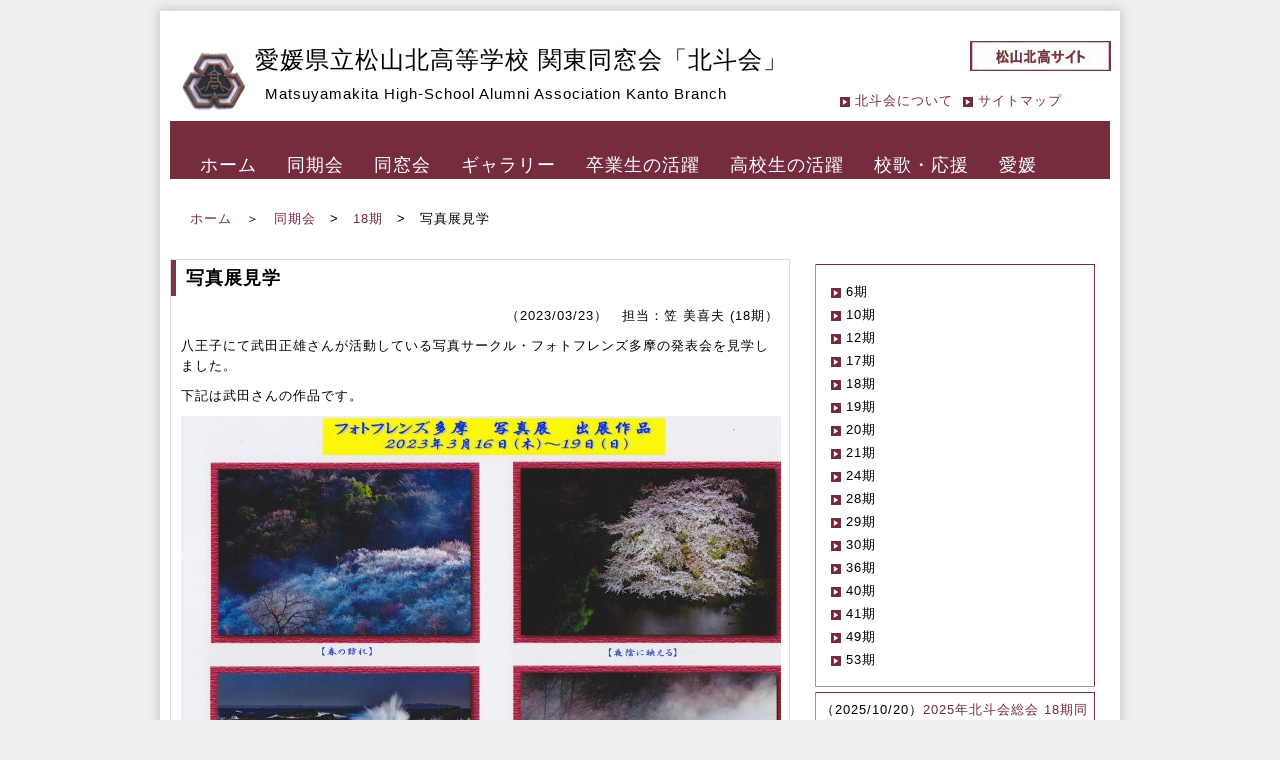

--- FILE ---
content_type: text/html; charset=UTF-8
request_url: http://www.matsuyamakita.com/2023/03/23/%E5%86%99%E7%9C%9F%E5%B1%95%E8%A6%8B%E5%AD%A6-2/
body_size: 29137
content:
<!DOCTYPE html PUBLIC "-//W3C//DTD XHTML 1.0 Transitional//EN" "http://www.w3.org/TR/xhtml1/DTD/xhtml1-transitional.dtd">
<html xmlns="http://www.w3.org/1999/xhtml" xml:lang="ja" lang="ja">
<head>
<link rel="shortcut icon" href="favicon.ico" >
<meta http-equiv="Content-Type" content="text/html; charset=utf-8" />
<meta http-equiv="Content-Style-Type" content="text/css" />
<meta http-equiv="Content-Script-Type" content="text/javascript" />
<meta http-equiv="imagetoolbar" content="no" />
<title>写真展見学 | 松山北高同窓会</title>

<!-- All in One SEO Pack 2.12 by Michael Torbert of Semper Fi Web Design[490,512] -->
<link rel="canonical" href="http://www.matsuyamakita.com/2023/03/23/写真展見学-2/" />
<meta property="og:title" content="写真展見学 | 松山北高同窓会" />
<meta property="og:type" content="article" />
<meta property="og:url" content="http://www.matsuyamakita.com/2023/03/23/写真展見学-2/" />
<meta property="og:image" content="http://www.matsuyamakita.com/db/wp-content/uploads/2023/03/IMG_0107-1024x772.jpg" />
<meta property="og:site_name" content="松山北高同窓会" />
<meta property="fb:admins" content="100002333664414" />
<meta property="fb:app_id" content="164222950983587" />
<meta property="og:description" content="八王子にて武田正雄さんが活動している写真サークル・フォトフレンズ多摩の発表会を見学しました。 下記は武田さんの作品です。 会場にて見学参加者。左側の展示が武田さんの作品です。 以下、会場風景、 居酒屋にて懇親会を楽しみました 話、変わりますが帰りがけに「ロフト」に寄ってフェリック㈱宮下英二さんが「Relax Q ホットイヤリング」を全員分購入し、参加者にプレゼントして頂きました。 フェリック㈱は自社商品の開発販売を始めたそうです。　詳しくは→Relax Q " />
<meta property="article:published_time" content="2023-03-23T01:19:34Z" />
<meta property="article:modified_time" content="2023-03-23T01:19:34Z" />
<meta name="twitter:card" content="summary" />
<meta name="twitter:title" content="写真展見学 | 松山北高同窓会" />
<meta name="twitter:description" content="八王子にて武田正雄さんが活動している写真サークル・フォトフレンズ多摩の発表会を見学しました。 下記は武田さんの作品です。 会場にて見学参加者。左側の展示が武田さんの作品です。 以下、会場風景、 居酒屋にて懇親会を楽しみました 話、変わりますが帰りがけに「ロフト」に寄ってフェリック㈱宮下英二さんが「Relax Q ホットイヤリング」を全員分購入し、参加者にプレゼントして頂きました。 フェリック㈱は自社商品の開発販売を始めたそうです。　詳しくは→Relax Q " />
<meta name="twitter:image" content="http://www.matsuyamakita.com/db/wp-content/uploads/2023/03/IMG_0107-1024x772.jpg" />
<meta itemprop="image" content="http://www.matsuyamakita.com/db/wp-content/uploads/2023/03/IMG_0107-1024x772.jpg" />
			<script type="text/javascript" >
				window.ga=window.ga||function(){(ga.q=ga.q||[]).push(arguments)};ga.l=+new Date;
				ga('create', 'UA-12957982-4', 'auto');
				// Plugins
				
				ga('send', 'pageview');
			</script>
			<script async src="https://www.google-analytics.com/analytics.js"></script>
			<!-- /all in one seo pack -->
<link rel='dns-prefetch' href='//s.w.org' />
<link rel="alternate" type="application/rss+xml" title="松山北高同窓会 &raquo; 写真展見学 のコメントのフィード" href="http://www.matsuyamakita.com/2023/03/23/%e5%86%99%e7%9c%9f%e5%b1%95%e8%a6%8b%e5%ad%a6-2/feed/" />
		<script type="text/javascript">
			window._wpemojiSettings = {"baseUrl":"https:\/\/s.w.org\/images\/core\/emoji\/2.3\/72x72\/","ext":".png","svgUrl":"https:\/\/s.w.org\/images\/core\/emoji\/2.3\/svg\/","svgExt":".svg","source":{"concatemoji":"http:\/\/www.matsuyamakita.com\/db\/wp-includes\/js\/wp-emoji-release.min.js?ver=4.8.25"}};
			!function(t,a,e){var r,i,n,o=a.createElement("canvas"),l=o.getContext&&o.getContext("2d");function c(t){var e=a.createElement("script");e.src=t,e.defer=e.type="text/javascript",a.getElementsByTagName("head")[0].appendChild(e)}for(n=Array("flag","emoji4"),e.supports={everything:!0,everythingExceptFlag:!0},i=0;i<n.length;i++)e.supports[n[i]]=function(t){var e,a=String.fromCharCode;if(!l||!l.fillText)return!1;switch(l.clearRect(0,0,o.width,o.height),l.textBaseline="top",l.font="600 32px Arial",t){case"flag":return(l.fillText(a(55356,56826,55356,56819),0,0),e=o.toDataURL(),l.clearRect(0,0,o.width,o.height),l.fillText(a(55356,56826,8203,55356,56819),0,0),e===o.toDataURL())?!1:(l.clearRect(0,0,o.width,o.height),l.fillText(a(55356,57332,56128,56423,56128,56418,56128,56421,56128,56430,56128,56423,56128,56447),0,0),e=o.toDataURL(),l.clearRect(0,0,o.width,o.height),l.fillText(a(55356,57332,8203,56128,56423,8203,56128,56418,8203,56128,56421,8203,56128,56430,8203,56128,56423,8203,56128,56447),0,0),e!==o.toDataURL());case"emoji4":return l.fillText(a(55358,56794,8205,9794,65039),0,0),e=o.toDataURL(),l.clearRect(0,0,o.width,o.height),l.fillText(a(55358,56794,8203,9794,65039),0,0),e!==o.toDataURL()}return!1}(n[i]),e.supports.everything=e.supports.everything&&e.supports[n[i]],"flag"!==n[i]&&(e.supports.everythingExceptFlag=e.supports.everythingExceptFlag&&e.supports[n[i]]);e.supports.everythingExceptFlag=e.supports.everythingExceptFlag&&!e.supports.flag,e.DOMReady=!1,e.readyCallback=function(){e.DOMReady=!0},e.supports.everything||(r=function(){e.readyCallback()},a.addEventListener?(a.addEventListener("DOMContentLoaded",r,!1),t.addEventListener("load",r,!1)):(t.attachEvent("onload",r),a.attachEvent("onreadystatechange",function(){"complete"===a.readyState&&e.readyCallback()})),(r=e.source||{}).concatemoji?c(r.concatemoji):r.wpemoji&&r.twemoji&&(c(r.twemoji),c(r.wpemoji)))}(window,document,window._wpemojiSettings);
		</script>
		<style type="text/css">
img.wp-smiley,
img.emoji {
	display: inline !important;
	border: none !important;
	box-shadow: none !important;
	height: 1em !important;
	width: 1em !important;
	margin: 0 .07em !important;
	vertical-align: -0.1em !important;
	background: none !important;
	padding: 0 !important;
}
</style>
<link rel='stylesheet' id='contact-form-7-css'  href='http://www.matsuyamakita.com/db/wp-content/plugins/contact-form-7/includes/css/styles.css?ver=5.0.4' type='text/css' media='all' />
<link rel='stylesheet' id='theme-style-css'  href='http://www.matsuyamakita.com/db/wp-content/themes/dousoukai/css/common.css?ver=4.8.25' type='text/css' media='all' />
<link rel='stylesheet' id='theme-ionicons-css'  href='http://www.matsuyamakita.com/db/wp-content/themes/dousoukai/css/ionicons.min.css?ver=4.8.25' type='text/css' media='all' />
<link rel='stylesheet' id='theme-slick-css'  href='http://www.matsuyamakita.com/db/wp-content/themes/dousoukai/js/slick/slick.css?ver=4.8.25' type='text/css' media='all' />
<link rel='stylesheet' id='theme-extra_style-css'  href='http://www.matsuyamakita.com/db/wp-content/themes/dousoukai/style.css?ver=4.8.25' type='text/css' media='all' />
<link rel='stylesheet' id='fancybox-css'  href='http://www.matsuyamakita.com/db/wp-content/plugins/easy-fancybox/fancybox/jquery.fancybox-1.3.8.min.css?ver=1.5.8.2' type='text/css' media='screen' />
<link rel='stylesheet' id='A2A_SHARE_SAVE-css'  href='http://www.matsuyamakita.com/db/wp-content/plugins/add-to-any/addtoany.min.css?ver=1.13' type='text/css' media='all' />
<script type='text/javascript' src='http://www.matsuyamakita.com/db/wp-includes/js/jquery/jquery.js?ver=1.12.4'></script>
<script type='text/javascript' src='http://www.matsuyamakita.com/db/wp-includes/js/jquery/jquery-migrate.min.js?ver=1.4.1'></script>
<script type='text/javascript' src='http://www.matsuyamakita.com/db/wp-content/plugins/add-to-any/addtoany.min.js?ver=1.0'></script>
<script type='text/javascript' src='http://www.matsuyamakita.com/db/wp-content/themes/dousoukai/js/slick/slick.js?ver=4.8.25'></script>
<script type='text/javascript' src='http://www.matsuyamakita.com/db/wp-content/themes/dousoukai/js/common.js?ver=4.8.25'></script>
<link rel='https://api.w.org/' href='http://www.matsuyamakita.com/wp-json/' />
<link rel="EditURI" type="application/rsd+xml" title="RSD" href="http://www.matsuyamakita.com/db/xmlrpc.php?rsd" />
<link rel="wlwmanifest" type="application/wlwmanifest+xml" href="http://www.matsuyamakita.com/db/wp-includes/wlwmanifest.xml" /> 
<link rel='prev' title='第17回「令和２１(北高21期）懇親ゴルフコンペ」' href='http://www.matsuyamakita.com/2023/03/16/reiwa21golf_17-2/' />
<link rel='next' title='2023/04/08 第25回「蘇鉄の会」ご報告＆次回第26回開催のご案内' href='http://www.matsuyamakita.com/2023/04/09/20230408-%e7%ac%ac25%e5%9b%9e%e3%80%8c%e8%98%87%e9%89%84%e3%81%ae%e4%bc%9a%e3%80%8d%e3%81%94%e5%a0%b1%e5%91%8a%ef%bc%86%e6%ac%a1%e5%9b%9e26%e5%9b%9e%e9%96%8b%e5%82%ac%e4%ba%88%e5%91%8a/' />
<link rel="alternate" type="application/json+oembed" href="http://www.matsuyamakita.com/wp-json/oembed/1.0/embed?url=http%3A%2F%2Fwww.matsuyamakita.com%2F2023%2F03%2F23%2F%25e5%2586%2599%25e7%259c%259f%25e5%25b1%2595%25e8%25a6%258b%25e5%25ad%25a6-2%2F" />
<link rel="alternate" type="text/xml+oembed" href="http://www.matsuyamakita.com/wp-json/oembed/1.0/embed?url=http%3A%2F%2Fwww.matsuyamakita.com%2F2023%2F03%2F23%2F%25e5%2586%2599%25e7%259c%259f%25e5%25b1%2595%25e8%25a6%258b%25e5%25ad%25a6-2%2F&#038;format=xml" />

<script type="text/javascript">
var a2a_config=a2a_config||{};a2a_config.callbacks=a2a_config.callbacks||[];a2a_config.templates=a2a_config.templates||{};a2a_localize = {
	Share: "共有",
	Save: "ブックマーク",
	Subscribe: "購読",
	Email: "Email",
	Bookmark: "ブックマーク",
	ShowAll: "すべて表示する",
	ShowLess: "小さく表示する",
	FindServices: "サービスを探す",
	FindAnyServiceToAddTo: "追加するサービスを今すぐ探す",
	PoweredBy: "Powered by",
	ShareViaEmail: "Share via email",
	SubscribeViaEmail: "Subscribe via email",
	BookmarkInYourBrowser: "ブラウザにブックマーク",
	BookmarkInstructions: "Press Ctrl+D or \u2318+D to bookmark this page",
	AddToYourFavorites: "お気に入りに追加",
	SendFromWebOrProgram: "Send from any email address or email program",
	EmailProgram: "Email program",
	More: "More&#8230;"
};

</script>
<script type="text/javascript" src="http://static.addtoany.com/menu/page.js" async="async"></script>
			<script type="text/javascript">
				jQuery(function ($) {
					$('#slide').slideshow({
						autoSlide: true,
						effect: 'fade',
						type: 'repeat',
						interval: 3000,
						duration: 500,
						imgHoverStop: true,
						navHoverStop: true
					});
					$(window).load(function () {
						$(".topNaviColumn").uniformHeight();
					});
				});
			</script>
			
<!-- Easy FancyBox 1.5.8.2 using FancyBox 1.3.8 - RavanH (http://status301.net/wordpress-plugins/easy-fancybox/) -->
<script type="text/javascript">
/* <![CDATA[ */
var fb_timeout = null;
var fb_opts = { 'overlayShow' : true, 'hideOnOverlayClick' : true, 'showCloseButton' : true, 'margin' : 20, 'centerOnScroll' : true, 'enableEscapeButton' : true, 'autoScale' : true };
var easy_fancybox_handler = function(){
	/* IMG */
	var fb_IMG_select = 'a[href*=".jpg"]:not(.nolightbox,li.nolightbox>a), area[href*=".jpg"]:not(.nolightbox), a[href*=".jpeg"]:not(.nolightbox,li.nolightbox>a), area[href*=".jpeg"]:not(.nolightbox), a[href*=".png"]:not(.nolightbox,li.nolightbox>a), area[href*=".png"]:not(.nolightbox)';
	jQuery(fb_IMG_select).addClass('fancybox image');
	var fb_IMG_sections = jQuery('div.gallery ');
	fb_IMG_sections.each(function() { jQuery(this).find(fb_IMG_select).attr('rel', 'gallery-' + fb_IMG_sections.index(this)); });
	jQuery('a.fancybox, area.fancybox, li.fancybox a').fancybox( jQuery.extend({}, fb_opts, { 'transitionIn' : 'elastic', 'easingIn' : 'easeOutBack', 'transitionOut' : 'elastic', 'easingOut' : 'easeInBack', 'opacity' : false, 'hideOnContentClick' : false, 'titleShow' : true, 'titlePosition' : 'over', 'titleFromAlt' : true, 'showNavArrows' : true, 'enableKeyboardNav' : true, 'cyclic' : false }) );
}
var easy_fancybox_auto = function(){
	/* Auto-click */
	setTimeout(function(){jQuery('#fancybox-auto').trigger('click')},1000);
}
/* ]]> */
</script>
</head>
<body>
<div id="container">
	<div id="header">
		<h1><a href="index.html"><img src="http://www.matsuyamakita.com/db/wp-content/themes/dousoukai/images/topnaviicon/logolong.gif" alt="Kitako logo" /></a></h1>
		<div id="menu3">
			<ul>
				<li>愛媛県立松山北高等学校 関東同窓会「北斗会」</li>
				<li><h3>Matsuyamakita High-School Alumni Association Kanto Branch</h3></li>
			</ul>
		</div>
		<!-- /#menu3 -->
		<div id="menu4">
			<ul id="boko" style="list-style:none;">
				<li><a href="http://matsuyamakita-h.esnet.ed.jp/cms/" target="_blank"><img src="http://www.matsuyamakita.com/db/wp-content/themes/dousoukai/images/topnaviicon/boko.jpg" /></a></li>
			</ul>
		</div>
		<!-- /#menu4 -->
		<div id="menu5">
			<ul id="menu-%e3%83%98%e3%83%83%e3%83%80%e3%83%bc%e3%83%a1%e3%83%8b%e3%83%a5%e3%83%bc" class="menu"><li id="menu-item-84" class="menu-item menu-item-type-post_type menu-item-object-page menu-item-84"><img src="http://www.matsuyamakita.com/db/wp-content/themes/dousoukai/images/topnaviicon/icon10.jpg"> <a href="http://www.matsuyamakita.com/aboutus/">北斗会について</a></li>
<li id="menu-item-82" class="menu-item menu-item-type-post_type menu-item-object-page menu-item-82"><img src="http://www.matsuyamakita.com/db/wp-content/themes/dousoukai/images/topnaviicon/icon10.jpg"> <a href="http://www.matsuyamakita.com/sitemap/">サイトマップ</a></li>
</ul>		</div>
		<!-- /#menu5 -->
		<div id="menu2">
			<ul id="menu-%e3%82%b0%e3%83%ad%e3%83%bc%e3%83%90%e3%83%ab%e3%83%a1%e3%83%8b%e3%83%a5%e3%83%bc" class="menu"><li id="menu-item-32" class="menu-item menu-item-type-custom menu-item-object-custom menu-item-home menu-item-32"><a href="http://www.matsuyamakita.com/">ホーム</a></li>
<li id="menu-item-15" class="menu-item menu-item-type-taxonomy menu-item-object-category current-post-ancestor menu-item-has-children menu-item-15"><a href="http://www.matsuyamakita.com/category/dokikai/">同期会</a></li>
<li id="menu-item-16" class="menu-item menu-item-type-taxonomy menu-item-object-category menu-item-16"><a href="http://www.matsuyamakita.com/category/dosokai/">同窓会</a></li>
<li id="menu-item-31" class="menu-item menu-item-type-post_type_archive menu-item-object-gallery menu-item-31"><a href="http://www.matsuyamakita.com/gallery/">ギャラリー</a></li>
<li id="menu-item-18" class="menu-item menu-item-type-taxonomy menu-item-object-category menu-item-18"><a href="http://www.matsuyamakita.com/category/alum/">卒業生の活躍</a></li>
<li id="menu-item-19" class="menu-item menu-item-type-taxonomy menu-item-object-category menu-item-19"><a href="http://www.matsuyamakita.com/category/hskid/">高校生の活躍</a></li>
<li id="menu-item-90" class="menu-item menu-item-type-post_type menu-item-object-page menu-item-90"><a href="http://www.matsuyamakita.com/songs/">校歌・応援</a></li>
<li id="menu-item-17" class="menu-item menu-item-type-taxonomy menu-item-object-category menu-item-17"><a href="http://www.matsuyamakita.com/category/etc/">愛媛</a></li>
</ul>		</div>
		<!-- /#menu2 -->
	</div>
	<!-- /#header -->
	<div id="contents">
					<div class="topNavi">
				<p><a href="http://www.matsuyamakita.com">ホーム</a>　＞　<a href="http://www.matsuyamakita.com/category/dokikai/">同期会</a>　>　<a href="http://www.matsuyamakita.com/category/dokikai/18ki/">18期</a>　>　写真展見学</p>
			</div>
					<!-- /.topNavi -->
		<div id="conLR">
							<div class="submenu">
					<h5>写真展見学</h5>
					<p align="right">（2023/03/23）　担当：笠 美喜夫 (18期）</p>
					<p><span>八王子にて武田正雄さんが活動している写真サークル・フォトフレンズ多摩の発表会を見学しました。<br /></span></p>
<p>下記は武田さんの作品です。</p>
<p><img src="http://www.matsuyamakita.com/db/wp-content/uploads/2023/03/IMG_0107-600x452.jpg" alt="" width="600" height="452" class="alignnone size-medium wp-image-3004" srcset="http://www.matsuyamakita.com/db/wp-content/uploads/2023/03/IMG_0107-600x452.jpg 600w, http://www.matsuyamakita.com/db/wp-content/uploads/2023/03/IMG_0107-768x579.jpg 768w, http://www.matsuyamakita.com/db/wp-content/uploads/2023/03/IMG_0107-1024x772.jpg 1024w" sizes="(max-width: 600px) 100vw, 600px" /></p>
<p>会場にて見学参加者。左側の展示が武田さんの作品です。</p>
<p><span><img src="http://www.matsuyamakita.com/db/wp-content/uploads/2023/03/Dsc05950-600x420.jpg" alt="" width="600" height="420" class="alignnone size-medium wp-image-3009" srcset="http://www.matsuyamakita.com/db/wp-content/uploads/2023/03/Dsc05950-600x420.jpg 600w, http://www.matsuyamakita.com/db/wp-content/uploads/2023/03/Dsc05950-768x537.jpg 768w, http://www.matsuyamakita.com/db/wp-content/uploads/2023/03/Dsc05950-1024x716.jpg 1024w" sizes="(max-width: 600px) 100vw, 600px" /></span></p>
<p>以下、会場風景、</p>
<p><img src="http://www.matsuyamakita.com/db/wp-content/uploads/2023/03/DSC05943-600x450.jpg" alt="" width="600" height="450" class="alignnone size-medium wp-image-3012" srcset="http://www.matsuyamakita.com/db/wp-content/uploads/2023/03/DSC05943-600x450.jpg 600w, http://www.matsuyamakita.com/db/wp-content/uploads/2023/03/DSC05943-768x576.jpg 768w, http://www.matsuyamakita.com/db/wp-content/uploads/2023/03/DSC05943-1024x768.jpg 1024w" sizes="(max-width: 600px) 100vw, 600px" /> <img src="http://www.matsuyamakita.com/db/wp-content/uploads/2023/03/DSC05939-600x450.jpg" alt="" width="600" height="450" class="alignnone size-medium wp-image-3013" srcset="http://www.matsuyamakita.com/db/wp-content/uploads/2023/03/DSC05939-600x450.jpg 600w, http://www.matsuyamakita.com/db/wp-content/uploads/2023/03/DSC05939-768x576.jpg 768w, http://www.matsuyamakita.com/db/wp-content/uploads/2023/03/DSC05939-1024x768.jpg 1024w" sizes="(max-width: 600px) 100vw, 600px" /> <img src="http://www.matsuyamakita.com/db/wp-content/uploads/2023/03/image3-600x450.jpeg" alt="" width="600" height="450" class="alignnone size-medium wp-image-3014" srcset="http://www.matsuyamakita.com/db/wp-content/uploads/2023/03/image3-600x450.jpeg 600w, http://www.matsuyamakita.com/db/wp-content/uploads/2023/03/image3.jpeg 640w" sizes="(max-width: 600px) 100vw, 600px" /></p>
<h3>居酒屋にて懇親会を楽しみました</h3>
<p><img src="http://www.matsuyamakita.com/db/wp-content/uploads/2023/03/image10-571x600.jpeg" alt="" width="571" height="600" class="alignnone size-medium wp-image-3015" srcset="http://www.matsuyamakita.com/db/wp-content/uploads/2023/03/image10-571x600.jpeg 571w, http://www.matsuyamakita.com/db/wp-content/uploads/2023/03/image10.jpeg 609w" sizes="(max-width: 571px) 100vw, 571px" /></p>
<h3><strong>話、変わりますが帰りがけに「ロフト」に寄って<br />フェリック㈱</strong>宮下英二さんが「<strong>Relax Q ホットイヤリング」</strong>を全員分購入し、参加者にプレゼントして頂きました。</h3>
<h1><img src="http://www.matsuyamakita.com/db/wp-content/uploads/2023/03/DSC05959-600x450.jpg" alt="" width="600" height="450" class="alignnone size-medium wp-image-3007" srcset="http://www.matsuyamakita.com/db/wp-content/uploads/2023/03/DSC05959-600x450.jpg 600w, http://www.matsuyamakita.com/db/wp-content/uploads/2023/03/DSC05959-768x576.jpg 768w, http://www.matsuyamakita.com/db/wp-content/uploads/2023/03/DSC05959-1024x768.jpg 1024w" sizes="(max-width: 600px) 100vw, 600px" /></h1>
<h3><strong>フェリック㈱</strong>は自社商品の開発販売を始めたそうです。<br />　詳しくは→<a href="https://www.relaxq.tokyo/index.html">Relax Q</a></h3>
<p>&nbsp;</p>
<p><span></p>
<p></span></p>
<p>&nbsp;</p>
<div class="addtoany_share_save_container addtoany_content_bottom"><div class="a2a_kit a2a_kit_size_32 addtoany_list" data-a2a-url="http://www.matsuyamakita.com/2023/03/23/%e5%86%99%e7%9c%9f%e5%b1%95%e8%a6%8b%e5%ad%a6-2/" data-a2a-title="写真展見学"><a class="a2a_button_facebook" href="http://www.addtoany.com/add_to/facebook?linkurl=http%3A%2F%2Fwww.matsuyamakita.com%2F2023%2F03%2F23%2F%25e5%2586%2599%25e7%259c%259f%25e5%25b1%2595%25e8%25a6%258b%25e5%25ad%25a6-2%2F&amp;linkname=%E5%86%99%E7%9C%9F%E5%B1%95%E8%A6%8B%E5%AD%A6" title="Facebook" rel="nofollow" target="_blank"></a><a class="a2a_button_twitter" href="http://www.addtoany.com/add_to/twitter?linkurl=http%3A%2F%2Fwww.matsuyamakita.com%2F2023%2F03%2F23%2F%25e5%2586%2599%25e7%259c%259f%25e5%25b1%2595%25e8%25a6%258b%25e5%25ad%25a6-2%2F&amp;linkname=%E5%86%99%E7%9C%9F%E5%B1%95%E8%A6%8B%E5%AD%A6" title="Twitter" rel="nofollow" target="_blank"></a></div></div>				</div>
				<!-- submenu -->
				<div class="submenu" style="margin-top: 30px;">
					<!-- You can start editing here. -->
			<!-- If comments are open, but there are no comments. -->
	
	<div id="respond" class="comment-respond">
		<h4 id="reply-title" class="comment-reply-title">コメントを残す <small><a rel="nofollow" id="cancel-comment-reply-link" href="/2023/03/23/%E5%86%99%E7%9C%9F%E5%B1%95%E8%A6%8B%E5%AD%A6-2/#respond" style="display:none;">コメントをキャンセル</a></small></h4>			<form action="http://www.matsuyamakita.com/db/wp-comments-post.php" method="post" id="commentform" class="comment-form">
				<p class="comment-form-comment"><label for="comment">コメント</label> <textarea id="comment" name="comment" cols="45" rows="8" maxlength="65525" aria-required="true" required="required"></textarea></p><p class="comment-form-author"><label for="author">名前 <span class="required">（必須）</span></label> <input id="author" name="author" type="text" value="" size="30" maxlength="245" aria-required='true' required='required' /></p>
<p class="comment-form-email"><label for="email">メール <span class="required">（必須）</span><span style="font-weight: normal; font-size: 12px;">※メールアドレスが公開されることはありません</span></label> <input id="email" name="email" type="text" value="" size="30" maxlength="100" aria-describedby="email-notes" aria-required='true' required='required' /></p>

<p class="form-submit"><input name="submit" type="submit" id="submit" class="submit" value="コメントを送信" /> <input type='hidden' name='comment_post_ID' value='3003' id='comment_post_ID' />
<input type='hidden' name='comment_parent' id='comment_parent' value='0' />
</p><p style="display: none;"><input type="hidden" id="akismet_comment_nonce" name="akismet_comment_nonce" value="66a4c52363" /></p><p style="display: none;"><input type="hidden" id="ak_js" name="ak_js" value="132"/></p>			</form>
			</div><!-- #respond -->
					</div>
						</div>
		<!-- conL -->
		<div id="conRL">
								<table class="aaa">
						<tr>
							<td>
								<ul>
																			<li><img src="http://www.matsuyamakita.com/db/wp-content/themes/dousoukai/images/topnaviicon/icon10.jpg"> 6期</li>
																				<li><img src="http://www.matsuyamakita.com/db/wp-content/themes/dousoukai/images/topnaviicon/icon10.jpg"> 10期</li>
																				<li><img src="http://www.matsuyamakita.com/db/wp-content/themes/dousoukai/images/topnaviicon/icon10.jpg"> 12期</li>
																				<li><img src="http://www.matsuyamakita.com/db/wp-content/themes/dousoukai/images/topnaviicon/icon10.jpg"> 17期</li>
																				<li><img src="http://www.matsuyamakita.com/db/wp-content/themes/dousoukai/images/topnaviicon/icon10.jpg"> 18期</li>
																				<li><img src="http://www.matsuyamakita.com/db/wp-content/themes/dousoukai/images/topnaviicon/icon10.jpg"> 19期</li>
																				<li><img src="http://www.matsuyamakita.com/db/wp-content/themes/dousoukai/images/topnaviicon/icon10.jpg"> 20期</li>
																				<li><img src="http://www.matsuyamakita.com/db/wp-content/themes/dousoukai/images/topnaviicon/icon10.jpg"> 21期</li>
																				<li><img src="http://www.matsuyamakita.com/db/wp-content/themes/dousoukai/images/topnaviicon/icon10.jpg"> 24期</li>
																				<li><img src="http://www.matsuyamakita.com/db/wp-content/themes/dousoukai/images/topnaviicon/icon10.jpg"> 28期</li>
																				<li><img src="http://www.matsuyamakita.com/db/wp-content/themes/dousoukai/images/topnaviicon/icon10.jpg"> 29期</li>
																				<li><img src="http://www.matsuyamakita.com/db/wp-content/themes/dousoukai/images/topnaviicon/icon10.jpg"> 30期</li>
																				<li><img src="http://www.matsuyamakita.com/db/wp-content/themes/dousoukai/images/topnaviicon/icon10.jpg"> 36期</li>
																				<li><img src="http://www.matsuyamakita.com/db/wp-content/themes/dousoukai/images/topnaviicon/icon10.jpg"> 40期</li>
																				<li><img src="http://www.matsuyamakita.com/db/wp-content/themes/dousoukai/images/topnaviicon/icon10.jpg"> 41期</li>
																				<li><img src="http://www.matsuyamakita.com/db/wp-content/themes/dousoukai/images/topnaviicon/icon10.jpg"> 49期</li>
																				<li><img src="http://www.matsuyamakita.com/db/wp-content/themes/dousoukai/images/topnaviicon/icon10.jpg"> 53期</li>
																		</ul>
							</td>
						</tr>
					</table>
										<table class="aaa">
						<tr>
							<td>
																	（2025/10/20）<a href="http://www.matsuyamakita.com/2025/10/20/2025%e5%b9%b4%e5%8c%97%e6%96%97%e4%bc%9a%e7%b7%8f%e4%bc%9a-18%e6%9c%9f%e5%90%8c%e6%9c%9f%e4%bc%9a/">2025年北斗会総会 18期同期会</a><br>
																		（2025/01/27）<a href="http://www.matsuyamakita.com/2025/01/27/2025%e5%8c%97%e6%96%9718%e6%98%9f%e6%96%b0%e5%b9%b4%e4%bc%9a/">2025北斗18星新年会</a><br>
																		（2024/10/26）<a href="http://www.matsuyamakita.com/2024/10/26/2024%e3%80%8c%e5%8c%97%e6%96%97%e4%bc%9a%e3%80%8d%e3%83%bb%e5%8c%97%e6%96%9718%e6%98%9f%e5%90%8c%e6%9c%9f%e4%bc%9a/">2024「北斗会」・北斗18星同期会</a><br>
																		（2024/03/12）<a href="http://www.matsuyamakita.com/2024/03/12/2024-%e5%86%99%e7%9c%9f%e5%b1%95/">2024 写真展</a><br>
																		（2024/01/29）<a href="http://www.matsuyamakita.com/2024/01/29/%e5%8c%97%e6%96%9718%e6%98%9f%e6%96%b0%e5%b9%b4%e4%bc%9a%e3%80%80%ef%bc%92%ef%bc%90%ef%bc%92%ef%bc%94%e5%b9%b4/">北斗18星新年会　２０２４年</a><br>
																</td>
						</tr>
					</table>
							</div>
		<!-- conR -->
	</div>
	<!-- /#contents -->
	<!-- /#contents -->
	<div id="footMenu">
		<hr color="#752c3d">
		<div class="inquiry">
			愛媛県立松山北高等学校 関東同窓会「北斗会｣事務局<br />
			住所：〒104-0045 中央区築地3-12-3WELL2 2F<br />
			　　　フェリック株式会社内<br />
			TEL：03-3545-3541 FAX：03-3545-3542<br />
			<br />
		</div>
	</div>
	<!-- /#footerMenu -->
	<div id="footer">
		<div class="copyright">Copyright &copy; 2016 Matsuyamakita High-School Alumni Association Kanto Branch All Rights Reserved.</div>
	</div>
	<!-- /#footer -->
</div>
<!-- /#container -->
<div id="pageTop">
	<a href="#">ページのトップへ戻る</a>
</div>
<!-- /#pageTop -->
<script type='text/javascript' src='http://www.matsuyamakita.com/db/wp-content/plugins/akismet/_inc/form.js?ver=3.3'></script>
<script type='text/javascript'>
/* <![CDATA[ */
var wpcf7 = {"apiSettings":{"root":"http:\/\/www.matsuyamakita.com\/wp-json\/contact-form-7\/v1","namespace":"contact-form-7\/v1"},"recaptcha":{"messages":{"empty":"\u3042\u306a\u305f\u304c\u30ed\u30dc\u30c3\u30c8\u3067\u306f\u306a\u3044\u3053\u3068\u3092\u8a3c\u660e\u3057\u3066\u304f\u3060\u3055\u3044\u3002"}}};
/* ]]> */
</script>
<script type='text/javascript' src='http://www.matsuyamakita.com/db/wp-content/plugins/contact-form-7/includes/js/scripts.js?ver=5.0.4'></script>
<script type='text/javascript' src='http://www.matsuyamakita.com/db/wp-includes/js/wp-embed.min.js?ver=4.8.25'></script>
<script type='text/javascript' src='http://www.matsuyamakita.com/db/wp-content/plugins/easy-fancybox/fancybox/jquery.fancybox-1.3.8.min.js?ver=1.5.8.2'></script>
<script type='text/javascript' src='http://www.matsuyamakita.com/db/wp-content/plugins/easy-fancybox/js/jquery.easing.min.js?ver=1.3.2'></script>
<script type='text/javascript' src='http://www.matsuyamakita.com/db/wp-content/plugins/easy-fancybox/js/jquery.mousewheel.min.js?ver=3.1.12'></script>
<script type="text/javascript">
jQuery(document).on('ready post-load', function(){ jQuery('.nofancybox,a.pin-it-button,a[href*="pinterest.com/pin/create/button"]').addClass('nolightbox'); });
jQuery(document).on('ready post-load',easy_fancybox_handler);
jQuery(document).on('ready',easy_fancybox_auto);</script>
</body>
</html>

--- FILE ---
content_type: text/css
request_url: http://www.matsuyamakita.com/db/wp-content/themes/dousoukai/css/common.css?ver=4.8.25
body_size: 10180
content:
@charset "UTF-8";

/* ========BASIC======== */
html {
	overflow-y: scroll;
}

body {
	margin: 0;
	padding: 0;
	line-height: 1.6;
	letter-spacing: 1px;
	font-family: "Hiragino Kaku Gothic Pro", HiraKakuPro-W3, "ヒラギノ角ゴ Pro W3", "メイリオ", Meiryo, "ＭＳ Ｐゴシック", verdana, sans-serif;
	font-size: 13px;
	color: #000;
	background: #efefef;
}

br {
	letter-spacing: normal;
}

a {
	color: #752c3d;
	text-decoration: none;
}

a:hover {
	color: #752c3d;
	text-decoration: underline;
}

img {
	border: 0;
	vertical-align: bottom;
}

h1, h2, h3, h4, h5, h6 {
	margin: 0;
}

h2 {
	clear: both;
  margin: 0 0 0 10px;
	padding: 0 0 0 20px;
	line-height: 2.0;
	color: #000;
	font-size: 15px;
	font-weight: bold;
	border: 1px solid #a1a1a1;
	background: #fff;
}

h3 {
	clear: both;
	padding: 0 10px;
	line-height: 2.0;
	font-size: 15px;
	font-weight: normal;
	margin: 0;
	color: #000;
	border: 0 solid #ddd;
	background: #fff
}

h4 {
	padding: 0 10px;
	line-height: 2.0;
	color: #000;
	font-weight: normal;
	font-size: 15px;
	border: 0;
	background: #fff;
}

h5 {
	padding: 0 10px;
	line-height: 2.0;
	font-size: 18px;
	font-weight: bold;
	border-left: 5px solid #7e3546;
}

h6 {
	line-height: 2.0;
	font-size: 13px;
	color: #700;
}

p {
	margin: 10px;
}

ul, ol, dl {
	margin: 10px;
	padding: 0;
}

/**** <ul> の書式 ****/
ul {
	list-style: none;
}

li {
	padding: 0;
	margin: 0 0 0 30px;
}

/**** <li> の中の <img> ****/
li img {
	vertical-align: middle;
}

dt {
	margin: 0;
	padding: 0;
}

dd {
	margin: 0 0 0.5em 1em;
	padding: 0;
	background: #f8f8f8;
}

table {
	font-size: 13px;
}

table.aaa {
	width: 280px;
	margin: 5px;
	border-collapse: collapse;
	border: 1px solid #752c3d;
	border-spacing: 0;
	line-height: 1.8;
}

table.bbb {
	width: 600px;
	margin: 10px;
	border-collapse: collapse;
	border: 1px solid #752c3d;
	border-spacing: 0;
	line-height: 1.8;
}

table.ccc {
	width: 600px;
	margin: 0px;
	border-collapse: collapse;
	border-spacing: 0;
	line-height: 1.8;
}

table.bbb th {
	padding: 5px;
	border: 1px solid #999;
	border-width: 0 0 1px 1px;
	background: #f5f4f4;
	font-weight: bold;
	text-align: left;
}

table td {
	padding: 5px;
	border: 1px solid #999;
	border-width: 0 0 1px 1px;
	text-align: left;
}

table.ccc th, table.ccc td {
	border: 0px;
}

table td ol {
	margin: 0;
	padding: 0 0 0 30px;
}

table td li {
	margin: 0;
	padding: 0;
}

/* ========TEMPLATE LAYOUT======== */
#container {
	width: 940px;
	margin: 10px auto;
	padding: 10px;
	border: 1px solid #ddd;
	-moz-box-shadow: 0 0 10px #bfbfbf; /* Firefox用 */
	-webkit-box-shadow: 0 0 10px #bfbfbf; /* Safari,Google Chrome用 */
	box-shadow: 0 0 10px #bfbfbf;
	background: #fff;
}

#header {
	position: relative;
	width: 940px;
	margin-bottom: 20px;
}

#menu {
	position: absolute;
	right: 0;
	top: 30px;
	width: 850px;
}

#menu2 {
	position: absolute;
	right: 0;
	top: 100px;
	width: 940px;
	background: #752c3d;
}

#menu3 {
	left: 70px;
	position: absolute;
	top: 20px;
	width: 870px;
}

#menu4 {
	float: left;
	right: 150px;
	position: absolute;
	top: 20px;
	width: 300px;
}

#menu4 ul#boko {
	list-style: none;
	position: absolute;
	left: 270px;
	top: -10px;
	width: 141px;
	height: 30px;
}

#menu5 {
	list-style: none;
	float: left;
	right: 10px;
	position: absolute;
	top: 60px;
	width: 300px;
}

#icatch {
	width: 940px;
}

#contents {
	float: left;
	width: 940px;
	padding: 40px 0 10px 0;
	background: #fff;
}

#img_left {
	float: left;
	background-color: #7ee44b;
	padding: 2px;
	margin-top: 5px;
	margin-right: 10px;
	margin-bottom: 10px;
	margin-left: 10px;
	border: 2px solid #7ee44b;
}

#img_right {
	float: right;
	background-color: #fff;
	padding: 2px;
	margin-top: 5px;
	margin-right: 10px;
	margin-bottom: 10px;
	margin-left: 20px;
	border: 1px solid #edece9;
}

#conL {
	float: left;
	width: 300px;
}

#conLR {
	float: left;
	width: 620px;
}

#conR {
	float: right;
	width: 620px;
}

#conRL {
	float: right;
	width: 300px;
}

.anagoBox p {
	display: inline-block;
	vertical-align: middle;
}

#footMenu {
	float: left;
	width: 940px;
	margin-top: 10px;
}

#footer {
	clear: both;
	width: 940px;
}

/* ========HEADER CUSTOMIZE======== */
#header h1 {
	margin: 0;
	padding: 20px 0 0 0;
	font-size: 30px;
	color: #700;
	line-height: 1.0;
}

#header h1 a {
	color: #700;
}

#header h1 a:hover {
	color: #700;
}

/* ========MENU CUSTOMIZE======== */
#menu ul {
	margin: 0;
	padding: 0;
	list-style: none;
	font-size: 18px;
}

#menu li {
	overflow: hidden;
	float: left;
	margin: 0;
	padding: 30px 0 0 15px;
}

#menu li a {
	display: block;
	font-weight: bold;
	color: #fff;
	outline: none;
}

#menu li a:hover {
	color: #000;
	border-bottom: 3px solid #000;
	text-decoration: none;
}

#menu2 ul {
	margin: 0;
	padding: 0;
	list-style: none;
	font-size: 18px;
}

#menu2 li {
	overflow: hidden;
	float: left;
	margin: 0;
	padding: 30px 0 0 30px;
}

#menu2 li a {
	display: block;
	font-weight: normal;
	color: #fff;
	outline: none;
}

#menu2 li a:hover {
	color: #000;
	border-bottom: 3px solid #700;
	text-decoration: none;
}

#menu3 ul {
	margin: 0;
	padding: 0;
	list-style: none;
	font-size: 24px;
}

#menu3 li {
	overflow: hidden;
	float: left;
	margin: 0;
	padding: 0 0 0 15px;
	display: block;
	font-weight: normal;
	color: #000;
	outline: none;
	text-decoration: none;
}

#menu5 li {
	float: left;
	margin-left: 10px;
}

#menu5 li:first-child {
	margin-left: 30px;
}

/* ========SLIDESHOW CUSTOMIZE======== */
#slide {
	width: 940px;
	height: 300px;
	overflow: hidden;
	position: relative;
	top: 50px;
	padding-bottom: 0px;
}

.slideInner {
	list-style: none;
	margin: 0;
	padding: 0;
}

.slideInner li {
	position: absolute;
	background: #fff;
	margin: 0;
	padding: 0;
}

.slidePrev {
	position: absolute;
	width: 50px;
	height: 60px;
	top: 120px;
	left: 0;
	cursor: pointer;
	z-index: 100;
}

.slideNext {
	position: absolute;
	display: block;
	width: 50px;
	height: 60px;
	top: 120px;
	right: 0;
	cursor: pointer;
	z-index: 100;
}

.controlNav {
	position: absolute;
	float: left;
	left: 50%;
	bottom: 0;
}

.controlNav span {
	position: relative;
	left: -50%;
	float: left;
	margin: 5px;
	-webkit-border-radius: 5px;
	-moz-border-radius: 5px;
	border-radius: 5px;
	width: 10px;
	height: 10px;
	overflow: hidden;
	-webkit-box-shadow: 1px 1px 2px rgba(0, 0, 0, 0.5) inset;
	-moz-box-shadow: 1px 1px 2px rgba(0, 0, 0, 0.5) inset;
	box-shadow: 1px 1px 2px rgba(0, 0, 0, 0.5) inset;
	background: #efefef;
	text-indent: -9999px;
	vertical-align: middle;
}

.controlNav span:hover {
	background: #ccc;
	cursor: pointer;
}

.controlNav span.current {
	-webkit-box-shadow: 1px 1px 2px rgba(0, 0, 0, 0.5) inset, 0 0 2px rgba(133, 209, 198, 0.5);
	-moz-box-shadow: 1px 1px 2px rgba(0, 0, 0, 0.5) inset, 0 0 2px rgba(133, 209, 198, 0.5);
	box-shadow: 1px 1px 2px rgba(0, 0, 0, 0.5) inset, 0 0 2px rgba(133, 209, 198, 0.5);
	background: #85d1c6;
}

/* ========MAINCONTENTS CUSTOMIZE======== */
/* TOPNAVI CUSTOMIZE */
.topNavi {
	overflow: hidden;
	position: relative;
	margin-left: 10px;
	margin-top: 20px;
	margin-bottom: 20px;
}

* html .topNavi {
	height: 1em;
	overflow: visible;
}

.topNaviColumn {
	width: 300px;
	float: left;
	margin-left: 20px;
	padding: 0 0 2em 0;
	background: #f5f4f4;
}

.topNaviImg {
	margin: 0;
	padding: 0;
	background: none;
}

.topNaviDetail {
	position: absolute;
	bottom: 0;
	width: 280px;
	text-align: right;
}

.topNaviDetail a {
	padding: 0 0 0 7px;
	background: url("../images/bg_arrow.gif") no-repeat left 50%;
}

/* TOPNAVIevent CUSTOMIZE */
.event {
	overflow: hidden;
	position: relative;
	margin-left: -20px;
	margin-top: 20px;
	margin-bottom: 20px;
}

* html .event {
	height: 1em;
	overflow: visible;
}

.eventColumn {
	display: inline;
	width: 550px;
	float: left;
	margin-left: 10px;
	padding: 0 0 2em 0;
	background: #f5f4f4;
}

.eventiImg {
	margin: 0;
	padding: 0;
	background: none;
}

.eventDetail {
	position: absolute;
	bottom: 0;
	width: 280px;
	text-align: right;
}

.eventDetail a {
	padding: 0 0 0 7px;
	background: url("../images/bg_arrow.gif") no-repeat left 50%;
}

/* INFORMATION CUSTOMIZE */
.information {
	width: 220px;
	margin-bottom: 20px;
}

.information dl {
	margin: 0;
}

.information dt {
	float: left;
	width: 100px;
	padding-top: 5px;
}

.information dd {
	margin: 0 0 5px 0;
	width: 100px;
	padding: 5px 0px 5px 9em;
}

/* SUBMENU CUSTOMIZE */
.submenu {
	border: 1px solid #ddd;
}

.submenu h3 {
	border: none;
}

.submenu ul {
	margin: 10px;
	padding: 0;
}

.submenu li {
	margin: 0 0 20px 50px;
	padding: 0 0 0 7px;
}

.submenu p {
	margin: 10px;
}

/* BANNER CUSTOMIZE */
.bnrL {
	margin: 20px 0;
}

.bnrL ul {
	width: 630px; /* for IE7 */
	margin: 0 -10px 0 0;
	padding: 0;
}

.bnrL li {
	float: left;
	margin: 0 10px 0 0;
	padding: 0;
	list-style: none;
	margin-bottom: 10px;
}

.bnrR {
	width: 278px;
	margin: 20px 0;
	padding: 10px;
	border: 1px solid #ddd;
}

.bnrR ul {
	margin: 0 0 -10px 0;
	padding: 0;
}

.bnrR li {
	margin: 0;
	padding: 10px;
	list-style: none;
	margin-bottom: 10px;
	background: #eee;
}

/* ========FOOTMENU CUSTOMIZE======== */
#footMenu ul {
	margin: 5px 0;
	padding: 20px 0;
	text-align: center;
	border-top: 1px solid #ddd;
}

#footMenu li {
	display: inline;
	margin: 0 0 0 20px;
	list-style: none;
}

#footMenu li a {
	color: #fff;
}

#footMenu li a:hover {
	color: #fff;
	text-deLation: underline;
}

/* ========FOOTER CUSTOMIZE======== */
.copyright {
	font-style: normal;
	font-size: 11px;
	color: #000;
	line-height: 3.0;
	text-align: center;
}

.inquiry {
	font-style: normal;
	font-size: 11px;
	color: #000;
	line-height: 1.5;
	text-align: left;
}

/* ========PAGRTOP CUSTOMIZE========= */
#pageTop {
	position: fixed;
	right: 0;
	bottom: 0;
	padding: 10px;
	background: #000
}

#pageTop a {
	padding: 0 0 0 12px;
	color: #fff;
	font-size: 11px;
	background: #000 url("../images/bg_pagetop.gif") 0 50% no-repeat;
}

.infoCategory {
	display: inline-block;
	line-height: 1.0;
	text-align: center;
	font-size: 13px;
	width: 100px;
	border: 1px solid #55103e;
	color: #55103e;
	font-weight: bold;
	border-radius: 10px;
	padding: 1px 0;
	box-sizing: border-box;
}

.infoCategory:hover {
	color: #fff;
	background: #55103e;
	text-decoration: none;
}


--- FILE ---
content_type: text/css
request_url: http://www.matsuyamakita.com/db/wp-content/themes/dousoukai/style.css?ver=4.8.25
body_size: 9304
content:
ol.commentlist {
	list-style: none;
	margin: 0 0 1em;
	padding: 0;
	text-indent: 0;
}

ol.commentlist li {
}

ol.commentlist li.alt {
}

ol.commentlist li.bypostauthor {
}

ol.commentlist li.byuser {
}

ol.commentlist li.comment-author-admin {
}

ol.commentlist li.comment {
	border-bottom: 1px dotted #666;
	padding: 1em;
}

ol.commentlist li div.comment-author {
}

ol.commentlist li div.vcard {
	font-size: 16px;
}

ol.commentlist li div.vcard cite.fn {
	font-style: normal;
}

ol.commentlist li div.vcard cite.fn a.url {
}

ol.commentlist li div.vcard img.avatar {
	border: 5px solid #ccc;
	float: right;
	margin: 0 0 1em 1em;
}

ol.commentlist li div.vcard img.avatar-32 {
}

ol.commentlist li div.vcard img.photo {
}

ol.commentlist li div.vcard span.says {
}

ol.commentlist li div.commentmetadata {
}

ol.commentlist li div.comment-meta {
	font-size: 9px;
}

ol.commentlist li div.comment-meta a {
	color: #999;
}

ol.commentlist li p {
	font-size: 12px;
	margin: 1em 0 1em;
}

ol.commentlist li ul {
	font-size: 12px;
	list-style: square;
	margin: 0 0 1em 2em;
}

ol.commentlist li div.reply {
	font-size: 14px;
}

ol.commentlist li div.reply a {
	font-weight: bold;
}

ol.commentlist li ul.children {
	list-style: none;
	margin: 1em 0 0;
	text-indent: 0;
}

ol.commentlist li ul.children li {
}

ol.commentlist li ul.children li.alt {
}

ol.commentlist li ul.children li.bypostauthor {
}

ol.commentlist li ul.children li.byuser {
}

ol.commentlist li ul.children li.comment {
}

ol.commentlist li ul.children li.comment-author-admin {
}

ol.commentlist li ul.children li.depth-2 {
	border-left: 5px solid #a80505;
	margin: 0 0 .25em .25em;
}

ol.commentlist li ul.children li.depth-3 {
	border-left: 5px solid #c30606;
	margin: 0 0 .25em .25em;
}

ol.commentlist li ul.children li.depth-4 {
	border-left: 5px solid #e90707;
	margin: 0 0 .25em .25em;
}

ol.commentlist li ul.children li.depth-5 {
}

ol.commentlist li ul.children li.odd {
}

ol.commentlist li.even {
	background: #fff;
}

ol.commentlist li.odd {
	background: #f6f6f6;
}

ol.commentlist li.parent {
	border-left: 5px solid #950505;
}

ol.commentlist li.pingback {
	border-bottom: 1px dotted #666;
	padding: 1em;
}

ol.commentlist li.thread-alt {
}

ol.commentlist li.thread-even {
}

ol.commentlist li.thread-odd {
}

.comment-form {
	padding-top: 1.6em;
}

.comment-form label {
	font-family: "Noto Sans", sans-serif;
	font-size: 14px;
	font-weight: 700;
	display: block;
	letter-spacing: 0.04em;
	line-height: 1.5;
	text-transform: uppercase;
}

.comment-form textarea,
.comment-form input[type="text"],
.comment-form input[type="email"],
.comment-form input[type="url"] {
	box-sizing: border-box;
	width: 100%;
}

.comment-form .form-submit {
	text-align: center;
	margin: 20px 0;
}

.comment-form input[type="submit"] {
	background: #950505;
	background-image: -webkit-linear-gradient(top, #950505, #5e0000);
	background-image: -moz-linear-gradient(top, #950505, #5e0000);
	background-image: -ms-linear-gradient(top, #950505, #5e0000);
	background-image: -o-linear-gradient(top, #950505, #5e0000);
	background-image: linear-gradient(to bottom, #950505, #5e0000);
	-webkit-border-radius: 5px;
	-moz-border-radius: 5px;
	border-radius: 5px;
	border: none;
	color: #fff;
	font-size: 14px;
	cursor: pointer;
	padding: 10px 20px 10px 20px;
	text-decoration: none;
}

.comment-form input[type="submit"]:hover {
	background: #c20808;
	background-image: -webkit-linear-gradient(top, #c20808, #750000);
	background-image: -moz-linear-gradient(top, #c20808, #750000);
	background-image: -ms-linear-gradient(top, #c20808, #750000);
	background-image: -o-linear-gradient(top, #c20808, #750000);
	background-image: linear-gradient(to bottom, #c20808, #750000);
	text-decoration: none;
}

.gallery {
	background: #f6f6f6;
	box-sizing: border-box;
	padding: 20px;
	width: 940px;
	margin: 0 auto;
}

.gallery img {
	vertical-align: middle;
}

.gallery01 {
	margin: 0 35px;
	margin-bottom: 3px;
	height: 72px;
}

.gallery01 .slick-list {
	margin-left: -3px;
	position: relative;
	z-index: 1;
}

.gallery01 .slick-arrow {
	-webkit-backface-visibility: hidden;
	backface-visibility: hidden;
	background: #752c3d;
	transition-property: background;
	transition: 0.35s;
	width: 35px;
	height: 100%;
	z-index: 2;
}

.gallery01 .slick-arrow:focus {
	background: #752c3d;
}

.gallery01 .slick-arrow:hover {
	opacity: 0.7;
	background: #752c3d;
	color: #fff;
}

.gallery01 .slick-arrow:before {
	color: #fff;
	font-family: "Ionicons";
	font-size: 18px;
}

.gallery01 .slick-prev {
	color: #fff;
	left: -35px;
}

.gallery01 .slick-prev:before {
	content: "\f3d2";
	opacity: 1;
}

.gallery01 .slick-next {
	color: #fff;
	right: -35px;
}

.gallery01 .slick-next:before {
	content: "\f3d3";
	opacity: 1;
}

.gallery01-item {
	opacity: 1;
	overflow: hidden;
	position: relative;
	height: 72px;
	-webkit-backface-visibility: hidden;
	backface-visibility: hidden;
	-webkit-transition: opacity .5s ease-in-out;
	-moz-transition: opacity .5s ease-in-out;
	-ms-transition: opacity .5s ease-in-out;
	-o-transition: opacity .5s ease-in-out;
	transition: opacity .5s ease-in-out;
	z-index: 10;
}

.gallery01-item:hover {
	opacity: .5;
}

.gallery01-item img {
	margin: auto;
	max-width: 100%;
	max-height: 100%;
	position: absolute;
	top: -100%;
	bottom: -100%;
	left: -100%;
	right: -100%;
	width: auto;
	height: auto;
	z-index: 10;
}

.gallery01-item-inner {
	background: #eaeaea;
	border-left: 3px solid #fff;
	box-sizing: border-box;
	position: relative;
	width: 100%;
	height: 100%;
}

.gallery02 .gallery02-item {
	background: #f6f6f6;
	position: relative;
	width: 940px;
	height: 480px;
}

.gallery02 .gallery02-item img {
	position: absolute;
	top: 0;
	bottom: 0;
	left: 0;
	right: 0;
	margin: auto;
	max-width: 100%;
	max-height: 100%;
	width: auto;
	height: auto;
}

.gallery02 .slick-arrow {
	text-align: center;
	z-index: 10;
}

.gallery02 .slick-arrow:hover:before {
	color: #950505;
}

.gallery02 .slick-arrow:before {
	font-family: "Ionicons";
	color: #fff;
	font-size: 36px;
	opacity: 1;
	-webkit-transition: color .25s ease-in-out;
	-moz-transition: color .25s ease-in-out;
	-ms-transition: color .25s ease-in-out;
	-o-transition: color .25s ease-in-out;
	transition: color .25s ease-in-out;
}

.gallery02 .slick-prev {
	left: 10px;
}

.gallery02 .slick-prev:before {
	content: "\f3d2";
}

.gallery02 .slick-next {
	right: 10px;
}

.gallery02 .slick-next:before {
	content: "\f3d3";
}

.gallery02 img {
	width: 100%;
	height: auto;
}

/* Slider */
.slick-loading .slick-list {
	background: #fff url('../img/common/ajax-loader.gif') center center no-repeat;
}

/* Icons */
@font-face {
	font-family: 'slick';
	font-weight: normal;
	font-style: normal;
	src: url('js/slick/fonts/slick.eot');
	src: url('js/slick/fonts/slick.eot?#iefix') format('embedded-opentype'), url('js/slick/fonts/slick.woff') format('woff'), url('js/slick/fonts/slick.ttf') format('truetype'), url('js/slick/fonts/slick.svg#slick') format('svg');
}

/* Arrows */
.slick-prev,
.slick-next {
	font-size: 0;
	line-height: 0;
	position: absolute;
	top: 50%;
	display: block;
	width: 20px;
	height: 20px;
	padding: 0;
	-webkit-transform: translate(0, -50%);
	-ms-transform: translate(0, -50%);
	transform: translate(0, -50%);
	cursor: pointer;
	color: transparent;
	border: none;
	outline: none;
	background: transparent;
}

.slick-prev:hover,
.slick-prev:focus,
.slick-next:hover,
.slick-next:focus {
	color: transparent;
	outline: none;
	background: transparent;
}

.slick-prev:hover:before,
.slick-prev:focus:before,
.slick-next:hover:before,
.slick-next:focus:before {
	opacity: 1;
}

.slick-prev.slick-disabled:before,
.slick-next.slick-disabled:before {
	opacity: .25;
}

.slick-prev:before,
.slick-next:before {
	/*font-family: 'slick';*/
	font-size: 20px;
	line-height: 1;
	opacity: .75;
	color: white;
	-webkit-font-smoothing: antialiased;
	-moz-osx-font-smoothing: grayscale;
}

.slick-prev {
	left: -25px;
}

[dir='rtl'] .slick-prev {
	right: -25px;
	left: auto;
}

.slick-next {
	right: -25px;
}

[dir='rtl'] .slick-next {
	right: auto;
	left: -25px;
}

/* Dots */
.slick-dotted.slick-slider {
	margin-bottom: 30px;
}

.slick-dots {
	position: absolute;
	bottom: -25px;
	display: block;
	width: 100%;
	padding: 0;
	margin: 0;
	list-style: none;
	text-align: center;
}

.slick-dots li {
	position: relative;
	display: inline-block;
	width: 20px;
	height: 20px;
	margin: 0 5px;
	padding: 0;
	cursor: pointer;
}

.slick-dots li button {
	font-size: 0;
	line-height: 0;
	display: block;
	width: 20px;
	height: 20px;
	padding: 5px;
	cursor: pointer;
	color: transparent;
	border: 0;
	outline: none;
	background: transparent;
}

.slick-dots li button:hover,
.slick-dots li button:focus {
	outline: none;
}

.slick-dots li button:hover:before,
.slick-dots li button:focus:before {
	opacity: 1;
}

.slick-dots li button:before {
	/*font-family: 'slick';*/
	font-size: 6px;
	line-height: 20px;
	position: absolute;
	top: 0;
	left: 0;
	width: 20px;
	height: 20px;
	text-align: center;
	opacity: .25;
	color: black;
	-webkit-font-smoothing: antialiased;
	-moz-osx-font-smoothing: grayscale;
}

.slick-dots li.slick-active button:before {
	opacity: .75;
	color: black;
}

#contents {
	clear: both;
	float: none;
}

#contents:after {
	content: " ";
	display: block;
	clear: both;
}

--- FILE ---
content_type: application/javascript
request_url: http://www.matsuyamakita.com/db/wp-content/themes/dousoukai/js/common.js?ver=4.8.25
body_size: 12189
content:
/* ===================================================================

 * ページトップへの戻り

=================================================================== */
jQuery(function($){
    // スクロールすると表示するエリア
    var element = $('#pageTop');
    // スクロール量の設定
    var position = 400; // 単位：px
    // スクロールすると表示するエリアを非表示
    element.hide();
    $(window).scroll(function(){
        // スクロールすると表示させる
        if ($(this).scrollTop() > position) {
            $(element).fadeIn();
        } else {
            $(element).fadeOut();
        }
    });
});


/* ===================================================================

 * スムーススクロール

=================================================================== */
jQuery(function($){
    // #で始まるアンカーをクリックした場合に処理
    $('a[href^=#]').click(function() {
        // スクロールの速度
        var duration = 400;// ミリ秒
        // アンカーの値取得
        var href= $(this).attr("href");
        // 移動先を取得
        var target = $(href == "#" || href == "" ? 'html' : href);
        // 移動先を数値で取得
        var position = target.offset().top;
        // スムーススクロール
        $('body,html').animate({scrollTop:position}, duration, 'swing');
        return false;
    });
});


(function($) {
/* ===================================================================

 * スライドショー

=================================================================== */
$.fn.slideshow = function(options) {
    // オプション
    var o = $.extend({
        autoSlide    : true,
        effect       : 'fade',
        type         : 'repaet',
        easing       : 'liner',
        interval     : 3000,
        duration     : 1000,
        imgHoverStop : true,
        navHoverStop : true
    }, options);

    // セレクター
    var $slider     = $(this),
        $container  = $slider.find('.slideInner'),
        $element    = $container.children(),
        $prevNav    = $slider.find('.slidePrev'),
        $nextNav    = $slider.find('.slideNext'),
        $controlNav = $slider.find('.controlNav');

    // カウンター初期化
    var current = 0;
    var next = 1;

    // PREV/NEXTフラグ
    var flag = 'nextElement';

    // ストップフラグ
    var stopFlag = false;

    // スマホ判定
    var onClick = ('ontouchstart' in document) ? 'touchstart' : 'click';

    // 最初の要素だけ表示する
    $element.not(':first').css('display' , 'none');

    // 読み込み時
    $(window).on('load resize', function(){
        // 要素の高さを取得
        elementHeight();
        // ナビゲーションの位置を取得
        var nextNavPosition = ($element.height() - $nextNav.find('img').height()) / 2;
        $prevNav.css('top', nextNavPosition +'px');
        $nextNav.css('top', nextNavPosition +'px');
    });

    // 画像の高さ分、表示領域を確保
    var elementHeight = function(){
        $container.height($element.height());
    };

    // 画像が一枚のときはスライドショーにしない
    if($element.length <= 1 ){
        $slider.css('padding-bottom' , '0');
        $prevNav.css('display' , 'none');
        $nextNav.css('display' , 'none');
        return false;
    }

    // 自動切り替えスタート
    var start;
    var startTimer = function () {
        start = setInterval(function(){change();}, o.interval);
    };

    // 自動切り替えストップ
    var stopTimer = function () {
         clearInterval(start);
    };

    // 繰り返しなしの場合PREVボタン非表示
    if (o.type == 'stop') {
        $prevNav.hide();
    }

    // 要素を切り替えるスクリプト
    var change = function(){
        // PREV/NEXTボタンデザイン
        if (o.type == 'stop') {
            if(next > 0){
                $prevNav.fadeIn('slow');
            }else{
                $prevNav.fadeOut('slow');
            }
        }

        // コントールナビデザイン
        $controlNav.children('span').removeClass('current');
        $controlNav.children('span:eq(' + next + ')').addClass('current');

        // フェードしながら切り替える場合
        if (o.effect == 'fade') {
            $($element[current]).not(':animated').fadeOut(o.duration);
            $($element[next]).not(':animated').fadeIn(o.duration);

        // スライドしながら切り替える場合
        } else if  (o.effect == 'slide') {
            var elementWidth = $container.width();
            $element.css('display', 'block');
            $element.css('width', elementWidth +'px');
            if(flag == 'prevElement') {
                $element.css('left', - elementWidth +'px');
                $($element[current]).css('left', 0 +'px');
                $($element[current]).not(':animated').animate({'left': '+=' + elementWidth +'px'}, o.duration, o.easing);
                $($element[next]).not(':animated').animate({'left': '+=' + elementWidth +'px'}, o.duration, o.easing);
            }
            if(flag == 'nextElement') {
                $element.css('left', elementWidth +'px');
                $($element[current]).css('left', 0 +'px');
                $($element[current]).not(':animated').animate({'left': '-=' + elementWidth +'px'}, o.duration, o.easing);
                $($element[next]).not(':animated').animate({'left': '-=' + elementWidth +'px'}, o.duration, o.easing);
            }
        }

        // リピートする場合
        if (o.type == 'repeat') {
            if ((next + 1) < $element.length) {
                 current = next;
                 next++;
            } else {
                 current = $element.length - 1;
                 next = 0;
            }
        }

        // 最後の要素でストップする場合
        if (o.type == 'stop') {
            if ((next + 1) < $element.length) {
                current = next;
                next++;
                $nextNav.fadeIn();
            } else {
                current = $element.length - 1;
                next = 0;
                stopTimer();
                $nextNav.fadeOut();
                stopFlag = true;
          }
        }
    };

    // PREVボタン
    var prevSlide = function () {
        flag = 'prevElement';
        if(current == 0) {
            next = $element.length - 1;
        }else {
            next = current -1;
        }
        stopTimer();
        change();
        if(!o.navHoverStop && !stopFlag && o.autoSlide) {
            startTimer();
        }
        if('ontouchstart' in document) {
            if(!stopFlag && o.autoSlide) {
                startTimer();
            }
        }
        flag = 'nextElement';
    }

    // NEXTボタン
    var nextSlide = function () {
        flag = 'nextElement';
        stopTimer();
        change();
        if(!o.navHoverStop && !stopFlag && o.autoSlide) {
            startTimer();
        }
        if('ontouchstart' in document) {
            if(!stopFlag && o.autoSlide) {
                startTimer();
            }
        }
    }

    // PREVスライド
    $prevNav.on(onClick,function() {
        if($element.is(':animated')) {
            return false;
        }
        prevSlide();
    });

    // NEXTスライド
    $nextNav.on(onClick,function() {
        if($element.is(':animated')) {
            return false;
        }
        nextSlide();
    });

    // コントローラーの生成
    $element.each(function (i) {
        $('<span/>').text(i + 1).appendTo($controlNav).on('click',function() {
            if($element.is(':animated')) {
                return false;
            }
            if(i < current) {
                flag='prevElement';
            } else if(i > current) {
                flag='nextElement';
            }
            if(i != current) {
                if(i == $element.length) {
                    next = 0;
                }else {
                    next = i;
                }
                stopTimer();
                change();
                if(!o.navHoverStop && !stopFlag && o.autoSlide) {
                    startTimer();
                }
                if('ontouchstart' in document) {
                    if(!stopFlag && o.autoSlide) {
                        startTimer();
                    }
                }
                flag = 'nextElement';
            }
        });
    });
    $controlNav.find('span:first-child').addClass('current');

    // タッチパネルはホバー動作無効
    if(!('ontouchstart' in document)) {
        // 画像にホバーした際の動作
        if(o.imgHoverStop){
            $container.hover(function() {
                stopTimer();
            },function() {
                if(!stopFlag && o.autoSlide) {
                    startTimer();
                }
            });
        }

        // ナビゲーションにホバーした際の動作
        if(o.navHoverStop){
            $prevNav.hover(function() {
                stopTimer();
            },function() {
                if(!stopFlag && o.autoSlide) {
                    startTimer();
                }
            });

            $nextNav.hover(function() {
                stopTimer();
            },function() {
                if(!stopFlag && o.autoSlide) {
                    startTimer();
                }
            });

            $controlNav.hover(function() {
                stopTimer();
            },function() {
                if(!stopFlag && o.autoSlide) {
                    startTimer();
                }
            });
        }
    }

    // タッチパネル対応
    $element.on('touchstart', touchStart);
    $element.on('touchmove' , touchMove);

    // タップした位置をメモリーする
    function touchStart(e) {
        var pos = Position(e);
        $element.data('memory',pos.x);
    }

    // スワイプ（タップした位置からプラスかマイナスかで左右移動を判断）
    function touchMove(e) {
        // 位置情報を取得
        var pos = Position(e);
        // 左から右へスワイプ
        if( pos.x > $element.data('memory') ){
            if($element.is(':animated')) {
                return false;
            }
            prevSlide();
        // 右から左へスワイプ
        }else{
            if($element.is(':animated')) {
                return false;
            }
            nextSlide();
        }
    }

    // 現在位置を取得
    function Position(e){
        var x = Math.floor(e.originalEvent.touches[0].pageX)
        var y = Math.floor(e.originalEvent.touches[0].pageY);
        var pos = {'x':x , 'y':y};
        return pos;
    }

    // 自動スタート設定
    if(o.autoSlide){
        startTimer();
    }

};


/* ===================================================================

 * コンテンツの高さを揃える

=================================================================== */
$.fn.uniformHeight = function() {
    var maxHeight = 0;
    this.each(function() {
        var thisHeight = $(this).height();
        if(thisHeight > maxHeight){
            maxHeight = thisHeight;
        }
    });
    $(this).height(maxHeight);
};
})(jQuery);

jQuery(function ($) {
	$(".gallery01").slick({
		asNavFor: ".gallery02",
		focusOnSelect: true,
		infinite: true,
		nextArrow: '<button type="button" class="slick-next"></button>',
		prevArrow: '<button type="button" class="slick-prev"></button>',
		slidesToScroll: 1,
		slidesToShow: 9
	});
	$(".gallery02").slick({
		asNavFor: ".gallery01",
		infinite: true,
		slidesToShow: 1
	});
});

--- FILE ---
content_type: text/plain
request_url: https://www.google-analytics.com/j/collect?v=1&_v=j102&a=1868126060&t=pageview&_s=1&dl=http%3A%2F%2Fwww.matsuyamakita.com%2F2023%2F03%2F23%2F%25E5%2586%2599%25E7%259C%259F%25E5%25B1%2595%25E8%25A6%258B%25E5%25AD%25A6-2%2F&ul=en-us%40posix&dt=%E5%86%99%E7%9C%9F%E5%B1%95%E8%A6%8B%E5%AD%A6%20%7C%20%E6%9D%BE%E5%B1%B1%E5%8C%97%E9%AB%98%E5%90%8C%E7%AA%93%E4%BC%9A&sr=1280x720&vp=1280x720&_u=IEBAAEABAAAAACAAI~&jid=1834577842&gjid=975821936&cid=174617315.1769902380&tid=UA-12957982-4&_gid=1400886810.1769902380&_r=1&_slc=1&z=52896901
body_size: -451
content:
2,cG-GLQ3BLR27S